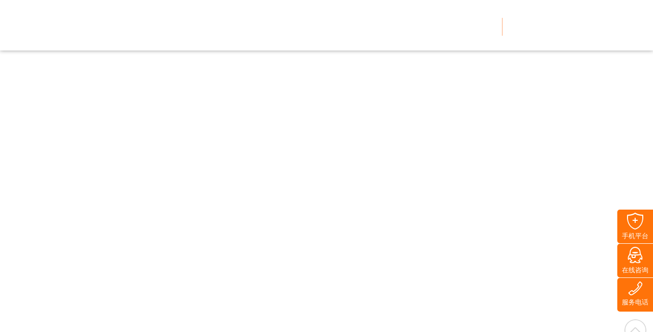

--- FILE ---
content_type: text/html; charset=utf-8
request_url: http://zsxwbc.com/album_496854.html
body_size: 4349
content:

<!DOCTYPE html>
<html xmlns="http://www.w3.org/1999/xhtml">
<head>
    <meta http-equiv="Content-Type" content="text/html; charset=utf-8"/>
    <link rel="icon" href="[data-uri]" />
    
    <title>中山市湘旺搬家货运有限公司企业内部展示相册-图片-产品图片。</title>
    <meta name="keywords" content="中山市湘旺搬家货运有限公司图片、产品图片、中山市湘旺搬家货运有限公司企业内部展示相册、中山市湘旺搬家货运有限公司怎么样？好不好？" />
    <meta name="description" content="中山市湘旺搬家货运有限公司企业内部展示相册，中山市湘旺搬家货运有限公司产品图片-主要展示主营产品：古镇搬厂,中山机器移位,工厂废品回收,中山办公室搬迁,东升搬家搬厂,小榄搬家,南头搬家搬厂,三角搬家搬厂,板芙搬家搬厂,...详细图片，您通过中山市湘旺搬家货运有限公司相册可以更详细地了解产品的外观规格性能和中山市湘旺搬家货运有限公司企业形象展示，任何产品疑问还可以直接询问我们的工作人员，我们会给予当面的回答，让您更全面地了解我们公司的产品和服务！" />
    
    <meta name="mobile-agent" content="format=html5;url=http://m.zsxwbc.com/album.html" />
    <script src="/js/uaredirect.js" type="text/javascript"></script>
	<script type="text/javascript">
	    uaredirect("http://m.zsxwbc.com/album.html");
	</script>
 
    <script src="/src/jquery.1.8.2.min.js" type="text/javascript"></script>
    
    <link href="/css.aspx?userid=395660&key=album" rel="stylesheet" type="text/css" />
    <script src="/js.aspx?userid=395660&key=album"></script>

</head>
<body>
    <form name="form1" method="post" action="_temp999/album.aspx?userid=395660&amp;type=496854&amp;page=1" id="form1">
<div>
<input type="hidden" name="__VIEWSTATE" id="__VIEWSTATE" value="/wEPDwUKMTQwMzQwMjM5OWRk/cBTqLZ/pjbG6VhnY5CxD3Fofdus6DabVv+of2mk0O0=" />
</div>

        <div id="container">
<div id="header">
<div class="hInner clearfix">
<h1><a href="/"><img alt="中山市湘旺搬家货运有限公司" src="http://p21.qiyeku.cn/2014/11/15/xiangwang/product/product_pic/image/2021_09_11/20210911091144403.png" style="width: 80%;padding-top: 10px;"></a></h1>
<div class="menu"><a href="#"><span></span><span></span><span></span></a></div>
<div class="rBox clearfix">
<ul id="gNavi" class="clearfix act">

<li><a href="/">首页</a></li>
<li><a href="/tshow-5674.html">关于我们</a>
  <div style="display: none; height: 58px; padding-top: 0px; margin-top: 0px; padding-bottom: 0px; margin-bottom: 0px;"><ul style="right: -10px;position: absolute;">

<li><a title="公司介绍" href="/tshow-5674.html">公司介绍</a></li>


</ul></div>
  </li>
  <li><a href="/product.html" title="产品展示">服务项目
      <div style="display: none; height: 58px; padding-top: 0px; margin-top: 0px; padding-bottom: 0px; margin-bottom: 0px;"><ul style="right: -120px;position: absolute;">

<li><a title="顺德搬家搬厂" href="/product_3573298.html">顺德搬家搬厂</a></li>

<li><a title="横栏搬家搬厂" href="/product_502567.html">横栏搬家搬厂</a></li>

<li><a title="古镇搬家搬厂" href="/product_502512.html">古镇搬家搬厂</a></li>

<li><a title="小榄搬家搬厂" href="/product_496864.html">小榄搬家搬厂</a></li>

<li><a title="东凤搬家搬厂" href="/product_502688.html">东凤搬家搬厂</a></li>

<li><a title="东升搬家搬厂" href="/product_502692.html">东升搬家搬厂</a></li>

</ul></div>
    </a></li>
<li><a href="/album.html" title="客户见证">客户见证</a></li>
<li><a href="/news.html" title="新闻公告">新闻公告</a>
<div style="display: none; height: 58px; padding-top: 0px; margin-top: 0px; padding-bottom: 0px; margin-bottom: 0px;"><ul style="right: -350px;position: absolute;">

<li><a title="公司资讯" href="/news_2254857.html">公司资讯</a></li>

<li><a title="行业解答" href="/news_496846.html">行业解答</a></li>

<li><a title="搬家答疑" href="/news_496761.html">搬家答疑</a></li>

</ul></div>
</li>

  <li><a href="/contactus.html">联系我们</a></li>
</ul>
<div class="searchBox clearfix">
<div class="tel">服务咨询电话<span>13590771639</span></div>

</div>
</div>
</div>
<div></div></div>
</div><script>//动画
$(function(){
  // 出场动画
  var anim = $(".anim");
  setTimeout(function(){//规避页面加载不完整高度获取异常
    $(window).scroll(function() {
        roll();
      })
      $(window).resize(function() {
        roll();
      })
      roll();
  },6)
  function roll() { //滚动执行动画
    var oHeight = $(window).height();
    var ScrVal = $(window).scrollTop();
    anim.each(function(i) {
      if (ScrVal + oHeight > anim.eq(i).offset().top + 100 ){
        anim.eq(i).addClass("anim-show");
      }
    })
  }
     



})
</script>
<ul class="bannerBox service" style="background-image:url()"></ul>
<div class="subNav anim anim-1">
	<div class="web clearfix">
        <div class="zwt_lujin fr"><a title="中山市湘旺搬家货运有限公司" href="http://xiangwang.qiyeku.cn">首页</a> / <a target="_blank" title="" href=""></a></div>
       
<script type="text/javascript">
var test = window.location.pathname;
var res= test.replace("/album_","").replace(".html","");
        $(function () {
            $("#z"+res).addClass("curr");
        });
    </script>
 <ul class="clearfix">


<li id="z496854"> <a href="/album_496854.html"> 湘旺搬厂现场</a> </li> 

<li id="z496855"> <a href="/album_496855.html"> 湘旺居民搬家</a> </li> 


        </ul>

    </div>
</div>

<div class="Events web clearfix anim anim-1">

    <div class="bd" id="bd">
<div class="k12-gl-gslb-3nf1-1-01"> 
  
 <div class="k12-gl-gslb-3nf1-1-01-left"> 
   
   <dl> 
    <dt> 
     <a class="p2imga" href="http://p13.qiyeku.cn/2014/11/15/xiangwang/photos/photos_pic/image/2014_11_17/20141117053759956.jpg" rel="group" target="_blank" title="搬家现场"><img alt="搬家现场" src="http://p13.qiyeku.cn/2014/11/15/xiangwang/photos/photos_pic/image/2014_11_17/20141117053759956.jpg" title="搬家现场"></a> 
    </dt> 
    <dd> 
     <a href="albumshow-1148691.html" target="_blank" title="搬家现场"> 搬家现场 </a> 
    </dd> 
   </dl> 
    
   <dl> 
    <dt> 
     <a class="p2imga" href="http://p13.qiyeku.cn/2014/11/15/xiangwang/photos/photos_pic/image/2014_11_17/20141117054032077.jpg" rel="group" target="_blank" title="湘旺搬家现场"><img alt="湘旺搬家现场" src="http://p13.qiyeku.cn/2014/11/15/xiangwang/photos/photos_pic/image/2014_11_17/20141117054032077.jpg" title="湘旺搬家现场"></a> 
    </dt> 
    <dd> 
     <a href="albumshow-1148692.html" target="_blank" title="湘旺搬家现场"> 湘旺搬家现场 </a> 
    </dd> 
   </dl> 
    
   <dl> 
    <dt> 
     <a class="p2imga" href="http://p13.qiyeku.cn/2014/11/15/xiangwang/photos/photos_pic/image/2014_11_17/20141117054051704.jpg" rel="group" target="_blank" title="湘旺搬家现场"><img alt="湘旺搬家现场" src="http://p13.qiyeku.cn/2014/11/15/xiangwang/photos/photos_pic/image/2014_11_17/20141117054051704.jpg" title="湘旺搬家现场"></a> 
    </dt> 
    <dd> 
     <a href="albumshow-1148693.html" target="_blank" title="湘旺搬家现场"> 湘旺搬家现场 </a> 
    </dd> 
   </dl> 
    
   <dl> 
    <dt> 
     <a class="p2imga" href="http://p13.qiyeku.cn/2014/11/15/xiangwang/photos/photos_pic/image/2014_11_17/20141117054119065.jpg" rel="group" target="_blank" title="湘旺搬家现场"><img alt="湘旺搬家现场" src="http://p13.qiyeku.cn/2014/11/15/xiangwang/photos/photos_pic/image/2014_11_17/20141117054119065.jpg" title="湘旺搬家现场"></a> 
    </dt> 
    <dd> 
     <a href="albumshow-1148694.html" target="_blank" title="湘旺搬家现场"> 湘旺搬家现场 </a> 
    </dd> 
   </dl> 
    
   <dl> 
    <dt> 
     <a class="p2imga" href="http://p13.qiyeku.cn/2014/11/15/xiangwang/photos/photos_pic/image/2014_11_17/20141117054202537.jpg" rel="group" target="_blank" title="湘旺搬家现场"><img alt="湘旺搬家现场" src="http://p13.qiyeku.cn/2014/11/15/xiangwang/photos/photos_pic/image/2014_11_17/20141117054202537.jpg" title="湘旺搬家现场"></a> 
    </dt> 
    <dd> 
     <a href="albumshow-1148695.html" target="_blank" title="湘旺搬家现场"> 湘旺搬家现场 </a> 
    </dd> 
   </dl> 
    
   <dl> 
    <dt> 
     <a class="p2imga" href="http://p13.qiyeku.cn/2014/11/15/xiangwang/photos/photos_pic/image/2014_11_17/20141117054232321.jpg" rel="group" target="_blank" title="湘旺搬家现场"><img alt="湘旺搬家现场" src="http://p13.qiyeku.cn/2014/11/15/xiangwang/photos/photos_pic/image/2014_11_17/20141117054232321.jpg" title="湘旺搬家现场"></a> 
    </dt> 
    <dd> 
     <a href="albumshow-1148696.html" target="_blank" title="湘旺搬家现场"> 湘旺搬家现场 </a> 
    </dd> 
   </dl> 
   
   
 </div> 
 <div class="clear"></div> 
  
  
<div></div></div>
  </div>
</div>
      
      
  <div id="page">共 2 页 <font class="pager_hover">1</font><a class="pager" href="album_496854-2.html" title="第2页">2</a><a class="next_pager" href="album_496854-2.html" title=" 下一页">下一页</a><a class="last_pager" href="album_496854-2.html" title=" 末页">末页</a></div>    
   
   <script type="text/javascript">
          $(".k12-gl-gslb-3nf1-1-01-left .p2imga").fancybox({
            'transitionIn': 'elastic',
            'transitionOut': 'elastic',
            'titlePosition': 'inside'
        });
  </script><div id="footer">
<div class="fBox clearfix">
<div class="subBox">
<div class="rBox web">
<div class="inner clearfix">
<div class="img"><img src="http://p21.qiyeku.cn/2014/11/15/xiangwang/product/product_pic/image/2021_09_11/20210911045403950.png" alt="湘旺搬家手机平台" style="width: 140px;">湘旺手机平台</div>
<div class="textBox">
<p> 地址：中山小榄镇泰丰市场<br><a title="E-mail" href="mailto:523445534@qq.com" style="color: #fff;">E-mail：523445534@qq.com</a></p>

<div class="clearfix">
<div class="tel clearfix"><img src="http://p19.qiyeku.cn/2019/11/13/ouhua/product/product_pic/image/2019_11_23/20191123083042880.png" alt=""><span>0760-22456913</span></div>
<div class="address"><a target="_blank" href="https://j.map.baidu.com/5d/f-WJ"><img src="http://p19.qiyeku.cn/2019/11/13/ouhua/product/product_pic/image/2019_11_23/20191123082958732.png" alt="湘旺手机平台"></a></div>
</div>
<s></s>
</div>
</div>
<ul class="fNavi clearfix">

<li><p>关于</p>
<ul>

<li><a title="公司介绍" href="/tshow-5674.html">公司介绍</a></li>


<li> <a href="/album_496854.html"> 湘旺搬厂现场</a> </li> 

<li> <a href="/album_496855.html"> 湘旺居民搬家</a> </li> 

</ul>
</li>
<li><p>产品系列</p>
<ul> 

<li><a title="顺德搬家搬厂" href="/product_3573298.html">顺德搬家搬厂</a></li>

<li><a title="横栏搬家搬厂" href="/product_502567.html">横栏搬家搬厂</a></li>

<li><a title="古镇搬家搬厂" href="/product_502512.html">古镇搬家搬厂</a></li>

<li><a title="小榄搬家搬厂" href="/product_496864.html">小榄搬家搬厂</a></li>

<li><a title="东凤搬家搬厂" href="/product_502688.html">东凤搬家搬厂</a></li>

<li><a title="东升搬家搬厂" href="/product_502692.html">东升搬家搬厂</a></li>

</ul>
</li>
<li><p>联系</p>
<ul>
<li><a href="/contactus.html">联系电话：0760-22456913</a></li>
<li><a href="/contactus.html">(微信同号)：黄先生   手机：13590771639</a></li>
 <li><a href="/contactus.html">传真：0760-22456913</a></li>
<li><a href="http://zsxwbc.com/" target="_blank">网址：http://zsxwbc.com/</a></li>
</ul>
</li>
</ul>
<div style="float:left">
<p class="text">
Copyright ©2021 中山市湘旺搬家货运有限公司 版权所有&nbsp;&nbsp;&nbsp;<a href="https://beian.miit.gov.cn" rel="nofollow" target="_blank">粤ICP备2021127336号-1 </a> <script language="JavaScript" src="http://s47.cnzz.com/stat.php?id=2038638&amp;web_id=2038638&amp;show=pic1" type="text/javascript"></script>
      <script language="JavaScript" src="http://count32.51yes.com/click.aspx?id=325411115&amp;logo=12" type="text/javascript" charset="gb2312"></script>
</p></div>
  <div style="float:right"><p class="text">
技术支持：<a target="_blank" href="http://www.qiyeku.net" title="网站建设">网站建设</a>&nbsp;&nbsp;&nbsp;<a href="/sitemap.xml" title="网站地图">网站地图</a>
  &nbsp;&nbsp;&nbsp;<a href="http://denglu.qiyeku.cn" title="网站管理">网站管理</a></p>
</div>
</div>
</div>
</div>



</div>
<div id="side">
<ul class="clearfix">

<li><a href=""><img src="http://p202.qiyeku.cn/2020/11/13/lingkong/product/product_pic/image/2020_11_17/20201117110350231.png" alt="手机平台">手机平台</a>
  <div class="my-kefu-weixin-pic" style="top: 45px;"> 
     <img src="http://p21.qiyeku.cn/2014/11/15/xiangwang/product/product_pic/image/2021_09_11/20210911045403950.png"> 
    </div></li>
<li><a target="_blank" href="http://wpa.qq.com/msgrd?v=3&uin=523445534&site=qq&menu=yes"><img src="http://p202.qiyeku.cn/2020/11/13/lingkong/product/product_pic/image/2020_11_17/20201117110405278.png" alt="">在线咨询</a></li>
</ul>
<div class="tel"><div class="subTel clearfix"><span class="txt"><img src="http://p202.qiyeku.cn/2020/11/13/lingkong/product/product_pic/image/2020_11_17/20201117110418075.png" alt="">服务电话</span><span class="num">13590771639</span></div></div>
<div class="pageTop"><a class="a_top"><img src="http://p19.qiyeku.cn/2019/11/13/ouhua/product/product_pic/image/2019_11_22/20191122033313228.png" alt=""></a></div>
<div></div>
</div>
  
  <script type="text/javascript">
          $(function() {
            $('#side li').on({
                'mouseenter': function() {
                    var scope=this;
                    time = setTimeout(function() {
                        var divDom = $(scope).children('div');
                        var maxWidth = divDom.width();
                        $(scope).stop().animate({
                            left: 77-maxWidth
                        }, 'normal', function() {
                            var pic = $(scope).find('.my-kefu-weixin-pic');
                            if (pic.length > 0) {
                                pic.show();
                            }
                        });
                    }, 100)
                },
                'mouseleave': function() {
                    var pic = $(this).find('.my-kefu-weixin-pic');
                    var divDom = $(this).children('div');
                    var maxWidth = divDom.width();
                    if (pic.length > 0) {
                        pic.hide();
                    }
                    clearTimeout(time);
                    var divDom = $(this).children('div');
                    $(this).stop().animate({
                        left: 0
                    }, "normal", function() {});
                }
            });

        });
</script>
  

        
        <script src="//tj.qiyeku.cn/tj.aspx?uid=395660"></script>
        
<script>
var _hmt = _hmt || [];
(function() {
  var hm = document.createElement("script");
  hm.src = "https://hm.baidu.com/hm.js?d59fd80c353096f0919215be222817c6";
  var s = document.getElementsByTagName("script")[0]; 
  s.parentNode.insertBefore(hm, s);
})();
</script>

    
<div>

	<input type="hidden" name="__VIEWSTATEGENERATOR" id="__VIEWSTATEGENERATOR" value="72969398" />
</div></form>
</body>
</html>


--- FILE ---
content_type: text/css; charset=utf-8
request_url: http://zsxwbc.com/css.aspx?userid=395660&key=album
body_size: 9875
content:
@charset "utf-8";html,body,div,span,applet,object,iframe,h1,h2,h3,h4,h5,h6,p,blockquote,pre,a,abbr,acronym,address,big,cite,code,del,dfn,em,font,img,ins,kbd,q,s,samp,small,strike,strong,sub,sup,tt,var,b,u,i,center,dl,dt,dd,ol,ul,li,fieldset,form,label,legend,caption,tfoot,thead{margin:0;padding:0;background:transparent;border:0;outline:0;font-size:1em}
body{font-size:62.5%}
body,table,input,textarea,select,option{font-family:"Microsoft Yahei",sans-serif}
article,aside,canvas,details,figcaption,figure,footer,header,hgroup,menu,nav,section,summary{display:block}
ol,ul{list-style:none}
blockquote,q{quotes:none}
:focus{outline:0}
ins{text-decoration:none}
del{text-decoration:line-through}
img{vertical-align:top}
a,a:link{color:#000;text-decoration:none}
a:visited{color:#000}
a:hover{color:#000}
a:active{color:#000}
@charset "utf-8";* html .clearfix{zoom:1}
*+html .clearfix{zoom:1}
.clearfix:after{height:0;visibility:hidden;content:".";display:block;clear:both}
a{cursor:pointer}
body{color:#000;font-size:16px;line-height:1.5;text-size-adjust:none;-webkit-text-size-adjust:none;background-color:#fff;min-height:1200px;overflow-x:hidden}
#container{padding-top:0px;overflow:hidden}
#main img{/*! max-width:100%;transform:translateZ(0px); */transform:-webkit-translateZ(0px)}
@font-face{font-family:'iconfont';src:url('//at.alicdn.com/t/font_781842_q4z374nfie9.eot');src:url('//at.alicdn.com/t/font_781842_q4z374nfie9.eot?#iefix') format('embedded-opentype'),url('//at.alicdn.com/t/font_781842_q4z374nfie9.woff2') format('woff2'),url('//at.alicdn.com/t/font_781842_q4z374nfie9.woff') format('woff'),url('//at.alicdn.com/t/font_781842_q4z374nfie9.ttf') format('truetype'),url('//at.alicdn.com/t/font_781842_q4z374nfie9.svg#iconfont') format('svg')}
.iconfont{font-family:"iconfont" !important;font-size:16px;font-style:normal;-webkit-font-smoothing:antialiased;-webkit-text-stroke-width:0.2px;-moz-osx-font-smoothing:grayscale}
.a_dw{position:relative;top:-150px}
#header{width:100%;height:99px;position:fixed;left:0;top:0;z-index:1000;box-shadow: 0px 0px 8px rgba(0,0,0,0.4);background:#fff;background:url(http://p21.qiyeku.cn/2014/11/15/xiangwang/product/product_pic/image/2021_09_11/20210911091623548.jpg) no-repeat top center}
#header.active{height:61px}
#header .hInner{/*! padding:8px 51px 0 50px; */width: 1200px;margin: 0 auto;}
#header.active .hInner{padding:5px 51px 0 50px}
#header .hInner h1{float:left}
#header.active .hInner h1 img{width:184px}
#header .hInner .rBox{margin-top:30px;width:900px;float:right}
#header.active .hInner .rBox{margin-top:0;width:620px}
#header .searchBox{padding-right:68px;float:right;position:relative}
#header.active .searchBox{padding-right:40px}
#header .searchBox:before{width:1px;height:35px;position:absolute;left:-29px;top:5px;background:#ffa773;content:""}
#header.active .searchBox:before{display:none}
#header .searchBox .tel{padding-right:38px;float:left;color:#fff;font-size:14px;line-height:1.2;text-align:right;transition:all 0.3s;-webkit-transition:all 0.3s;background:url(http://p202.qiyeku.cn/2021/5/29/ksdled/product/product_pic/image/2021_06_15/20210615091127698.png) no-repeat right top}
#header.active .searchBox .tel{display:none}
#header .searchBox .tel span{display:block;font-size:20px;font-weight:bold}
#header .searchBox.active .tel{visibility:hidden;opacity:0}
#header .searchBox .search{width:40px;position:absolute;right:0;top:3px;border-radius:20px;background:#007dc6;transition:all 0.3s;-webkit-transition:all 0.3s;cursor:pointer}
#header.active .searchBox .search{top:5px;background:none}
#header .searchBox.active .search{width:270px;background:#00adef !important}
#header .searchBox .search a{display:block;background:#fff !important;border-radius:35px;width:40px;height:40px;line-height:40px;text-align:center}
#header .searchBox .search a img{display:block}
#header .searchBox .search img{display:none}
#header .searchBox .search:hover img{display:block;position:absolute;z-index:999;top:45px;left:-115px;width:150px}
.menu{display:none}
#gNavi{margin-top:13px;float:left;transition:all 0.3s;-webkit-transition:all 0.3s}
#header.active #gNavi.active{visibility:hidden;opacity:0}
#gNavi > li{margin-right:45px;float:left}
#gNavi > li:last-child{margin-right:0}
#gNavi > li > a{height:56px;display:block;position:relative;color:#fff;font-size:15px;overflow:hidden;}
#gNavi > li > a s{display:block;position:absolute;width:100%;height:99%;top:0;left:0;background:#fff;transition:all 0.7s;-webkit-transition:all 0.7s}
#gNavi.act > li > a s{left:100%}
#header.active #gNavi > li > a{height:44px}
#gNavi > li > a:before{width:0;height:5px;position:absolute;left:50%;bottom:0;z-index:10;transform:translateX(-50%);-webkit-transform:translateX(-50%);background:#fff;content:"";transition:all 0.3s;-webkit-transition:all 0.3s}
#gNavi > li:hover > a:before{width:100%}
#gNavi li div{width:100%;position:absolute;left:0;top:100%;display:none;overflow:hidden;zoom:1;box-shadow:0 4px 2px rgba(197,197,195,0.1);border-top:1px solid #E3E3E3;background-color:#fff}
#gNavi li ul{width:1200px;float:right}
#gNavi > li:nth-child(6) ul{box-sizing:border-box;width:755px}
#header.active #gNavi li ul{width:670px}
#gNavi li li{margin-right:45px;float:left}
#gNavi li li a{display:block;color:#999;font-size:13px;line-height:58px}
#gNavi li li a:hover{color:#000}
@media all and (min-width:1201px) and (max-width:1600px){
}@media all and (min-width:1321px) and (max-width:1450px){#footer .fBox .rBox,#footer .fTxtBox .textBox{}
#footer .fBox .fNavi > li{width:133px}
#footer .fBox{padding:76px 100px 0}
#footer .fBox .rBox,#footer .fTxtBox .textBox{}
#footer .fBox .logo{max-width:180px}
#footer .fBox .logo img{display:block;width:100%}
}@media all and (min-width:1201px) and (max-width:1320px){#footer .fBox .fNavi > li{width:120px}
#footer .fBox{padding:76px 100px 0}
#footer .fBox .logo{max-width:180px}
#footer .fBox .logo img{display:block;width:100%}
#footer .fBox .fNavi > li:nth-child(1){display:none}
}@media all and (min-width:768px) and (max-width:1200px){
#footer .fBox .logo{margin:0 0 40px;float:none}
#footer .fBox .rBox{width:auto;float:none}
#footer .fBox .fNavi > li{width:14% !important;box-sizing:border-box}
#footer .fTxtBox .textBox{width:auto;float:none}
}@media all and (min-width:0px) and (max-width:767px){.a_dw{position:relative;top:-52px}
.tanchuang{height:calc(100vh - 52px)}
.pc{display:none !important}
.sp{display:block !important}
img{width:100%}
.nec1 .box .nert .tc img{width:auto}
#container{padding-top:52px;overflow:hidden}
#footer{padding:49px 20px 80px;background:#141414}
#footer .fBox{padding:0;position:relative}
#footer .fBox .logo{margin:0 0 40px;width:170px;float:none;position:relative}
#footer .fBox .logo a{font-size:12px;color:#fff}
#footer .fBox .subBox{position:relative}
#footer .fBox .subBox .a_top{width:30px;height:30px;position:absolute;top:0;right:0;background:url(../img/solution/sm_22.png) center no-repeat;background-size:cover;opacity:.8}
#footer .fBox .rBox{width:auto;float:none}
#footer .fBox .rBox .inner{margin-bottom:22px;padding:0}
#footer .fBox .rBox .inner .img{margin:2px 20px 0 0;width:80px;font-size:10px}
#footer .fBox .rBox .inner .img img{margin-bottom:7px}
#footer .fBox .rBox .inner .textBox{padding-top:0;max-width:235px;font-size:12px;color:#fff;opacity:1}
#footer .fBox .rBox .inner .textBox .clearfix{margin-bottom:10px}
#footer .fBox .rBox .inner .textBox p{margin-bottom:13px;font-size:11px;letter-spacing:-0.3px}
#footer .fBox .rBox .inner .textBox .tel{margin-bottom:10px;border-width:1px;width:160px}
#footer .fBox .rBox .inner .textBox .tel img{width:25px}
#footer .fBox .rBox .inner .textBox .tel span{width:134px;line-height:25px;font-size:16px;border-width:1px}
#footer .fBox .rBox .inner .textBox .address{width:31px}
#footer .fBox .rBox .fNavi{display:none}
#footer .fTxtBox{display:none}
#footer .fBox .text{font-size:11px}
.btmBox{position:fixed;width:100%;display:block;left:0;bottom:0;z-index:9000;background:#FE5A09}
.btmBox li{width:33.33%;float:left}
.btmBox li a img{margin:0 auto;width:auto;height:23px;display:block}
.btmBox li a{display:block;padding:7px 0;color:#fff;font-size:12px;text-align:center}
}@media all and (min-width:320px) and (max-width:369px){#footer .fBox .rBox .inner .img{margin-right:10px}
#footer .fBox .rBox .inner .textBox{max-width:190px}
}


@font-face {font-family: "iconfont";
          src: url('/css/iconfont/iconfont.eot'); /* IE9*/
          src: url('/css/iconfont/iconfont.eot#iefix') format('embedded-opentype'), /* IE6-IE8 */
          url('/css/iconfont/iconfont.woff') format('woff'), /* chrome, firefox */
          url('/css/iconfont/iconfont.ttf') format('truetype'), /* chrome, firefox, opera, Safari, Android, iOS 4.2+*/
          url('/css/iconfont/iconfont.svg#iconfont') format('svg'); /* iOS 4.1- */
        }
@font-face {
  font-family: 'iconfont';  /* project id 781842 */
  src: url('//at.alicdn.com/t/font_781842_5fahio9shp7.eot');
  src: url('//at.alicdn.com/t/font_781842_5fahio9shp7.eot?#iefix') format('embedded-opentype'),
  url('//at.alicdn.com/t/font_781842_5fahio9shp7.woff2') format('woff2'),
  url('//at.alicdn.com/t/font_781842_5fahio9shp7.woff') format('woff'),
  url('//at.alicdn.com/t/font_781842_5fahio9shp7.ttf') format('truetype'),
  url('//at.alicdn.com/t/font_781842_5fahio9shp7.svg#iconfont') format('svg');
}
        .iconfont {
          font-family:"iconfont" !important;
          font-size:16px;
          font-style:normal;
          -webkit-font-smoothing: antialiased;
          -webkit-text-stroke-width: 0.2px;
          -moz-osx-font-smoothing: grayscale;
        }
table{border-collapse:collapse; border-spacing:0;}
.pager_box{clear:both; text-align:center; line-height:40px; margin:20px auto;font-size:14px; color:#000;} 
.pager{font-size:14px; padding:0 10px;  color:#666;  line-height:25px; display:inline-block;background-color:#fff; margin:0px 5px;border: 1px solid #eee;}
.pager_hover,.pager:hover{font-size:14px; background-color:#f86f07; padding:0 10px; line-height:25px; display:inline-block; margin:0px 5px; color:#fff; }
.first_pager,.prev_pager,.next_pager,.last_pager{ line-height:25px; color:#000; display:inline-block; margin:0px 5px; font-size:14px; }
.clear{ clear:both;}
.page_left{ width:235px; float:left;}
.page_right{width:935px; float:right;}
.left_title{background-image:url();background-repeat: no-repeat; background-position: left;background-color:#d3965c; font-size:16px; text-align:center; line-height:45px; height:45px; color:#ffffff;border-radius: 8px 8px 0 0;}
.right_title{background-image:url();background-repeat: no-repeat; background-position: left; background-color:#eee; height:45px;background: linear-gradient(to right,#eee, #fff);}
.right_title_span{float:left; text-indent:30px; font-size:16px;  height:45px; font-weight: bolder; line-height:45px; color:#3a171b;}
.left_a{background-image:url(http://p19.qiyeku.cn/2019/9/25/yongjiang/product/product_pic/image/2019_10_08/20191008083827115.png);background-repeat:no-repeat; background-position:15px center; margin-top:3px; height:35px; line-height:35px; display: block;  border-bottom:1px #f4f4f4 solid; text-indent:40px; color:#666;}
.left_a:hover{ background-image:url(http://p19.qiyeku.cn/2019/9/25/yongjiang/product/product_pic/image/2019_10_08/20191008083827115.png); border-bottom:1px #005cb9 solid;  color:#005cb9; }
#weizhi{ float:right; height:45px;  line-height:45px; color:#707070; margin-right:20px;}
#weizhi a{ color:#707070;}
#weizhi .icon{ font-size:18px; color:#707070; display:inline-block; width: 12px; height:43px; margin-right:5px;}
.page_one_banner{width: 100%; background-size:cover; background-position:center; background-repeat:no-repeat; height:431px; text-align:center; overflow:hidden;display:block;}
.weixin:hover{cursor: pointer;  }
#top{background-color:#ffffff; height:100px;}

.bannerBox{height:450px;overflow:hidden;margin-top: 99px;background-position: center;}
.bannerBox span{display:block;font-size:33px;line-height:1.2;margin-top:140px;-webkit-user-select:none;user-select:none;color:rgba(255,255,255,.1)}
.bannerBox font{display:block;font-size:33px;line-height:1.2;-webkit-user-select:none;user-select:none;color:rgba(255,255,255,.8)}
.bannerBox font:after{content:'';background:url(http://p202.qiyeku.cn/2009/10/10/jianyu/product/product_pic/image/2020_09_27/20200927044325843.png);width:51px;height:3px;display:block;margin-top:25px}
.width{max-width:1200px;margin:auto}

/* Inpage-banner */
.Inpage-banner{ width: 100%; height: 500px; position: relative;  background-repeat: no-repeat; background-position: center;}
.Inpage-banner .Inpage-banner_tit { position: absolute;  width:100%;margin-top: 150px;top:50%;margin-top: -56px; text-align: center;}
.Inpage-banner .Inpage-banner_tit h2 { font-size: 38px; color: #fff; font-weight: normal;letter-spacing:20px;}
.Inpage-banner .Inpage-banner_tit span { display:block; padding:10px 0 20px 0;font-size: 10px;  color: #fff;font-family: DIN-Medium; letter-spacing:6px; opacity: 0.8;}
.Inpage-banner .Inpage-banner_tit p { display:block;font-size: 18px; color: #fff;}
/* Inpage-banner end*/

/* Inpage-Mbx */
.Inpage-Mbx {  position:relative; height: 40px; line-height: 40px; z-index:2;margin-top: -40px; overflow: hidden;}
.Inpage-Mbx .wrapper { text-align: left;color: #fff;}
.Inpage-Mbx span { display: inline-block; font-size: 14px; color: #fff;}
.Inpage-Mbx a { display: inline-block; font-size: 14px; color: #fff;}
.Inpage-Mbx a > i { display: inline-block; background: url("../images/Inpage/mub01address_icon01.png") no-repeat center; width: 14px; height: 14px; margin: 0 6px; }
.Inpage-Mbx em { font-size: 15px; display: inline-block; color: #fff; padding: 0 5px;}
/* Inpage-Mbx end */

/* Inpape-Nav */
.Inpape-Nav{ overflow: hidden; background: #fff; text-align: center; font-size: 0;height: 82px;}
.Inpape-Nav ul { display: inline-block;}
.Inpape-Nav li {  float:left;display: block; font-size: 18px; color: #666;  padding:0 40px; position: relative;}
.Inpape-Nav li:after {content:'';display:block;position: absolute;right: -4px;top: 35px;border-right: 2px dotted #666;width: 2px;height: 15px;}
.Inpape-Nav li a { display:block;  padding: 30px 0; color: #333;}
.Inpape-Nav li:last-of-type:after { border: none;}
.Inpape-Nav li.cur,.Inpape-Nav li:hover { background: url("http://p20.qiyeku.cn/2020/8/29/lingkedianqi/product/product_pic/image/2020_09_01/20200901055409643.png") no-repeat center; background-size: 100%;}
.Inpape-Nav li.cur:after,.Inpape-Nav li:hover:after { display: none;}
.Inpape-Nav li.cur a,.Inpape-Nav li:hover a { color: #fff;}
/* Inpape-Nav end */

.partner { padding-top: 80px; padding-bottom:35px;overflow: hidden;}
.wrapper {max-width: 1400px;margin: 0 auto;}


/*通用样式*/
.web{width:1200px;margin:0px auto; position:relative;}
.clearfix:after{visibility: hidden;display: block;font-size: 0;content: " ";clear: both;height: 0;}
.clearfix{*zoom:1;}
input,button,select,textarea{outline:none; border:none;margin:0;padding:0; font-family:Microsoft yahei}
.container {width: 1200px; margin: 0 auto;} 
.zwt_w120{ width:1200px !important; margin-left:auto !important; margin-right:auto !important}
.zwt_w920{ width:920px !important; margin-left:auto !important; margin-right:auto !important}
.backbg{ background:#0195df}
.whitebg{ background:#fff}
.grybg{ background:#f7f8f9}
.fr{ float:right}
.fl{ float:left}
.zwt_lujin{ background: url(http://p202.qiyeku.cn/2009/10/10/jianyu/product/product_pic/image/2020_09_27/20200927050029633.png) left center no-repeat;text-indent: 28px;color:#ccc;font-size: 14px;}
.zwt_lujin a{color:#666}
.zwt_lujin a.mo{ color:#000}
.zwt_banCt{ width:100%; height:450px; overflow:hidden; position:relative; margin-top: 99px;}
.zwt_banCt img{ width:1920px; height:450px; position:absolute; left:50%; top:0; margin-left:-960px;}
.neiye, .neiye img{ height:450px;}


/****内页侧导航***/
.subNav{ height:60px; line-height:60px; border-bottom:0px solid #e3e3e3; background:#efefef; }
.subNav ul{ }
.subNav li { display:block; float:left; text-align:center; font-size:15px; margin-right: 8px;width: 130px;}
.subNav li.curr{ position:relative; z-index:11}
.subNav li a{ color:#333; display:block;height: 60px;line-height: 60px;}
.subNav li.curr a{ color:#fff; outline:none;background:#f86f07;height: 60px;width: 130px;line-height: 60px;overflow:hidden;font-weight: bold;}
.subNav li.curr::after {content:'';display:block;position:absolute;bottom:0;left:50%;margin-left:-9px;border:9px solid transparent;border-bottom:9px solid #FFF}
.anim-1,
.anim-2,
.anim-3,
.anim-4,
.anim-5,
.anim-6,
.anim-7,
.anim-8,
.anim-9,
.anim-10,
.anim-11,
.anim-12 {
  -webkit-transform: translateY(100px) translateX(0);
  -moz-transform: translateY(100px) translateX(0);
  transform: translateY(100px) translateX(0);
  opacity: 0;
  -webkit-transition-timing-function: ease-in-out;
  transition-timing-function: ease-in-out;
}
.anim-1 {
  -webkit-transition: transform .8s,opacity .8s;
  -moz-transition: transform .8s,opacity .8s;
  -o-transition: transform .8s,opacity .8s;
  transition: transform .8s,opacity .8s;
}
.anim-2 {
  -webkit-transition: transform 1s,opacity 1s;
  -moz-transition: transform 1s,opacity 1s;
  -o-transition: transform 1s,opacity 1s;
  transition: transform 1s,opacity 1s;
}
.anim-3 {
  -webkit-transition: transform 1.2s,opacity 1.2s;
  -moz-transition: transform 1.2s,opacity 1.2s;
  -o-transition: transform 1.2s,opacity 1.2s;
  transition: transform 1.2s,opacity 1.2s;
}
.anim-4 {
  -webkit-transition: transform 1.4s,opacity 1.4s;
  -moz-transition: transform 1.4s,opacity 1.4s;
  -o-transition: transform 1.4s,opacity 1.4s;
  transition: transform 1.4s,opacity 1.4s;
}
.anim-5 {
  -webkit-transition: transform 1.6s,opacity 1.6s;
  -moz-transition: transform 1.6s,opacity 1.6s;
  -o-transition: transform 1.6s,opacity 1.6s;
  transition: transform 1.6s,opacity 1.6s;
}
.anim-6 {
  -webkit-transition: transform 1.8s,opacity 1.8s;
  -moz-transition: transform 1.8s,opacity 1.8s;
  -o-transition: transform 1.8s,opacity 1.8s;
  transition: transform 1.8s,opacity 1.8s;
}
.anim-7 {
  -webkit-transition: transform 2s,opacity 2s;
  -moz-transition: transform 2s,opacity 2s;
  -o-transition: transform 2s,opacity 2s;
  transition: transform 2s,opacity 2s;
}
.anim-8 {
  -webkit-transition: transform 2.2s,opacity 2.2s;
  -moz-transition: transform 2.2s,opacity 2.2s;
  -o-transition: transform 2.2s,opacity 2.2s;
  transition: transform 2.2s,opacity 2.2s;
}
.anim-9 {
  -webkit-transition: transform 2.4s,opacity 2.4s;
  -moz-transition: transform 2.4s,opacity 2.4s;
  -o-transition: transform 2.4s,opacity 2.4s;
  transition: transform 2.4s,opacity 2.4s;
}
.anim-10 {
  -webkit-transition: transform 2.6s,opacity 2.6s;
  -moz-transition: transform 2.6s,opacity 2.6s;
  -o-transition: transform 2.6s,opacity 2.6s;
  transition: transform 2.6s,opacity 2.6s;
}
.anim-11 {
  -webkit-transition: transform 2.8s,opacity 2.8s;
  -moz-transition: transform 2.8s,opacity 2.8s;
  -o-transition: transform 2.8s,opacity 2.8s;
  transition: transform 2.8s,opacity 2.8s;
}
.anim-12 {
  -webkit-transition: transform 3.0s,opacity 3.0s;
  -moz-transition: transform 3.0s,opacity 3.0s;
  -o-transition: transform 3.0s,opacity 3.0s;
  transition: transform 3.0s,opacity 3.0s;
}
.anim-show {
  -webkit-transform: translateY(0px) translateX(0);
  -moz-transform: translateY(0px) translateX(0);
  transform: translateY(0px) translateX(0);
  opacity: 1;
}
.anim-list .anim-1 {
  -webkit-transition: transform .5s,opacity .5s;
  -moz-transition: transform .5s,opacity .5s;
  -o-transition: transform .5s,opacity .5s;
  transition: transform .5s,opacity .5s;
}
.anim-list .anim-2 {
  -webkit-transition: transform .6s,opacity .6s;
  -moz-transition: transform .6s,opacity .6s;
  -o-transition: transform .6s,opacity .6s;
  transition: transform .7s,opacity .7s;
}

@-webkit-keyframes rotateInDownLeft{0%{transform-origin:left bottom;-webkit-transform:rotate(-45deg);transform:rotate(-45deg);opacity:0}0%,to{-webkit-transform-origin:left bottom}to{transform-origin:left bottom;-webkit-transform:none;transform:none;opacity:1}}
@keyframes rotateInDownLeft{0%{transform-origin:left bottom;-webkit-transform:rotate(-45deg);transform:rotate(-45deg);opacity:0}0%,to{-webkit-transform-origin:left bottom}to{transform-origin:left bottom;-webkit-transform:none;transform:none;opacity:1}}
@-webkit-keyframes rotateInDownRight{0%{transform-origin:right bottom;-webkit-transform:rotate(45deg);transform:rotate(45deg);opacity:0}0%,to{-webkit-transform-origin:right bottom}to{transform-origin:right bottom;-webkit-transform:none;transform:none;opacity:1}}
@keyframes rotateInDownRight{0%{transform-origin:right bottom;-webkit-transform:rotate(45deg);transform:rotate(45deg);opacity:0}0%,to{-webkit-transform-origin:right bottom}to{transform-origin:right bottom;-webkit-transform:none;transform:none;opacity:1}}
@keyframes mymove8
{
from { filter:alpha(opacity=0);opacity:0;  -webkit-transform: translateY(0) translateX(-100px);
  -moz-transform: translateY(0) translateX(-100px);
  transform: translateY(0) translateX(-100px);
  -webkit-transition-timing-function: ease-in-out;
  transition-timing-function: ease-in-out;}
	to {filter:alpha(opacity=100);opacity:1; -webkit-transform: translateY(0px) translateX(0);
  -moz-transform: translateY(0px) translateX(0);
  transform: translateY(0px) translateX(0);}
}

@-webkit-keyframes mymove8
{
	from { filter:alpha(opacity=0);opacity:0;  -webkit-transform: translateY(0) translateX(-100px);
  -moz-transform: translateY(0) translateX(-100px);
  transform: translateY(0) translateX(-100px);
  -webkit-transition-timing-function: ease-in-out;
  transition-timing-function: ease-in-out;}
	to {filter:alpha(opacity=100);opacity:1; -webkit-transform: translateY(0px) translateX(0);
  -moz-transform: translateY(0px) translateX(0);
  transform: translateY(0px) translateX(0);}
}
@keyframes mymove7
{
from { filter:alpha(opacity=0);opacity:0;  -webkit-transform: translateY(0) translateX(100px);
  -moz-transform: translateY(0) translateX(100px);
  transform: translateY(0) translateX(100px);
  -webkit-transition-timing-function: ease-in-out;
  transition-timing-function: ease-in-out;}
	to {filter:alpha(opacity=100);opacity:1; -webkit-transform: translateY(0px) translateX(0);
  -moz-transform: translateY(0px) translateX(0);
  transform: translateY(0px) translateX(0);}
}

@-webkit-keyframes mymove7
{
	from { filter:alpha(opacity=0);opacity:0;  -webkit-transform: translateY(0) translateX(100px);
  -moz-transform: translateY(0) translateX(100px);
  transform: translateY(0) translateX(100px);
  -webkit-transition-timing-function: ease-in-out;
  transition-timing-function: ease-in-out;}
	to {filter:alpha(opacity=100);opacity:1; -webkit-transform: translateY(0px) translateX(0);
  -moz-transform: translateY(0px) translateX(0);
  transform: translateY(0px) translateX(0);}
} #left_content{ width:235px;}
.left_content_p{width:205px; margin:0 auto;}
.left_content_p p{ line-height:28px; color:#666666;font-size: 13px;} #left_content{ width:235px;}
.left_content_p{width:205px; margin:0 auto;}
.left_content_p p{ line-height:28px; color:#666666;}.Inpage-banner .Inpage-banner_tit h2 {color: #1e73be; }
.Inpage-banner .Inpage-banner_tit span {color: #1e73be;}
.Inpage-banner .Inpage-banner_tit p {color: #333;}
.k12-gl-gslb-3nf1-1-01-left dl{width:32%;float:left;background:#f0f0f0;margin:0 1.3% 13px 0}
.k12-gl-gslb-3nf1-1-01-left dl:nth-child(3n){margin-right:0}
.k12-gl-gslb-3nf1-1-01-left dt{border:1px solid #e5e5e5;padding:10px 9px;background:#fff}
.k12-gl-gslb-3nf1-1-01-left dt img{display:block;width:100%;height:200px;object-fit:contain}
.k12-gl-gslb-3nf1-1-01-left dd{height:50px;font-size:12px;line-height:50px;text-align:center;padding:0 5px;overflow:hidden;text-overflow:ellipsis;white-space:nowrap;background:#f0f0f0}
.k12-gl-gslb-3nf1-1-01-left dd a{color:#4b4a4a}
#fancybox-loading{position:fixed;top:50%;left:50%;height:40px;width:40px;margin-top:-20px;margin-left:-20px;cursor:pointer;overflow:hidden;z-index:1104;display:none}
* html #fancybox-loading{position:absolute;margin-top:0}
#fancybox-loading div{position:absolute;top:0;left:0;width:40px;height:480px;background-image:url('http://p182.qiyeku.cn/2018/7/31/masen/product/product_pic/image/2018_11_06/20181106023039013.png')}
#fancybox-overlay{position:fixed;top:0;left:0;bottom:0;right:0;background:#000;z-index:1100;display:none}
* html #fancybox-overlay{position:absolute;width:100%}
#fancybox-tmp{padding:0;margin:0;border:0;overflow:auto;display:none}
#fancybox-wrap{position:absolute;top:0;left:0;margin:0;padding:20px;z-index:1101;display:none}
#fancybox-outer{position:relative;width:100%;height:100%;background:#FFF}
#fancybox-inner{position:absolute;top:0;left:0;width:1px;height:1px;padding:0;margin:0;outline:none;overflow:hidden}
#fancybox-hide-sel-frame{position:absolute;top:0;left:0;width:100%;height:100%;background:transparent}
#fancybox-close{position:absolute;top:-15px;right:-15px;width:30px;height:30px;background-image:url(http://p182.qiyeku.cn/2018/7/31/masen/product/product_pic/image/2018_11_06/20181106023039013.png);background-position:-40px 0px;cursor:pointer;z-index:1103;display:none}
#fancybox_error{color:#444;font:normal 12px/20px Arial;padding:7px;margin:0}
#fancybox-content{height:auto;width:auto;padding:0;margin:0}
#fancybox-img{width:95%;height:95%;padding:0;margin:0;border:none;outline:none;line-height:0;vertical-align:top;-ms-interpolation-mode:bicubic}
#fancybox-frame{position:relative;width:100%;height:100%;border:none;display:block}
#fancybox-title{position:absolute;bottom:0;left:0;font-family:Arial;font-size:12px;z-index:1102}
.fancybox-title-inside{padding:10px 0;text-align:center;color:#333}
.fancybox-title-outside{padding-top:5px;color:#FFF;text-align:center;font-weight:bold}
.fancybox-title-over{color:#FFF;text-align:left}
#fancybox-title-over{padding:10px;background-image:url('../images/fancy_title_over.png');display:block}
#fancybox-title-wrap{display:inline-block}
#fancybox-title-wrap span{height:32px;float:left}
#fancybox-title-left{padding-left:15px;background-image:url('http://p182.qiyeku.cn/2018/7/31/masen/product/product_pic/image/2018_11_06/20181106023039013.png');background-position:-40px -90px;background-repeat:no-repeat}
#fancybox-title-main{font-weight:bold;line-height:29px;background-image:url('../images/fancybox-x.png');background-position:0px -40px;color:#FFF}
#fancybox-title-right{padding-left:15px;background-image:url('http://p182.qiyeku.cn/2018/7/31/masen/product/product_pic/image/2018_11_06/20181106023039013.png');background-position:-55px -90px;background-repeat:no-repeat}
#fancybox-left,#fancybox-right{position:absolute;bottom:0px;height:100%;width:35%;cursor:pointer;outline:none;background-image:url('../images/blank.gif');z-index:1102;display:none}
#fancybox-left{left:0px}
#fancybox-right{right:0px}
#fancybox-left-ico,#fancybox-right-ico{position:absolute;top:50%;left:-9999px;width:30px;height:30px;margin-top:-15px;cursor:pointer;z-index:1102;display:block}
#fancybox-left-ico{background-image:url('http://p182.qiyeku.cn/2018/7/31/masen/product/product_pic/image/2018_11_06/20181106023039013.png');background-position:-40px -30px}
#fancybox-right-ico{background-image:url('http://p182.qiyeku.cn/2018/7/31/masen/product/product_pic/image/2018_11_06/20181106023039013.png');background-position:-40px -60px}
#fancybox-left:hover,#fancybox-right:hover{visibility:visible}
#fancybox-left:hover span{left:20px}
#fancybox-right:hover span{left:auto;right:20px}
.fancy-bg{position:absolute;padding:0;margin:0;border:0;width:20px;height:20px;z-index:1001}
#fancy-bg-n{top:-20px;left:0;width:100%;background-image:url('../images/fancybox-x.png')}
#fancy-bg-ne{top:-20px;right:-20px;background-image:url('http://p182.qiyeku.cn/2018/7/31/masen/product/product_pic/image/2018_11_06/20181106023039013.png');background-position:-40px -162px}
#fancy-bg-e{top:0;right:-20px;height:100%;background-image:url('../images/fancybox-y.png');background-position:-20px 0px}
#fancy-bg-se{bottom:-20px;right:-20px;background-image:url('http://p182.qiyeku.cn/2018/7/31/masen/product/product_pic/image/2018_11_06/20181106023039013.png');background-position:-40px -182px}
#fancy-bg-s{bottom:-20px;left:0;width:100%;background-image:url('../images/fancybox-x.png');background-position:0px -20px}
#fancy-bg-sw{bottom:-20px;left:-20px;background-image:url('http://p182.qiyeku.cn/2018/7/31/masen/product/product_pic/image/2018_11_06/20181106023039013.png');background-position:-40px -142px}
#fancy-bg-w{top:0;left:-20px;height:100%;background-image:url('../images/fancybox-y.png')}
#fancy-bg-nw{top:-20px;left:-20px;background-image:url('http://p182.qiyeku.cn/2018/7/31/masen/product/product_pic/image/2018_11_06/20181106023039013.png');background-position:-40px -122px}
#fancybox-loading.fancybox-ie div{background:transparent;filter:progid:DXImageTransform.Microsoft.AlphaImageLoader(src='../images/fancy_loading.png',sizingMethod='scale')}
.fancybox-ie #fancybox-close{background:transparent;filter:progid:DXImageTransform.Microsoft.AlphaImageLoader(src='../images/fancy_close.png',sizingMethod='scale')}
.fancybox-ie #fancybox-title-over{background:transparent;filter:progid:DXImageTransform.Microsoft.AlphaImageLoader(src='../images/fancy_title_over.png',sizingMethod='scale');zoom:1}
.fancybox-ie #fancybox-title-left{background:transparent;filter:progid:DXImageTransform.Microsoft.AlphaImageLoader(src='../images/fancy_title_left.png',sizingMethod='scale')}
.fancybox-ie #fancybox-title-main{background:transparent;filter:progid:DXImageTransform.Microsoft.AlphaImageLoader(src='../images/fancy_title_main.png',sizingMethod='scale')}
.fancybox-ie #fancybox-title-right{background:transparent;filter:progid:DXImageTransform.Microsoft.AlphaImageLoader(src='../images/fancy_title_right.png',sizingMethod='scale')}
.fancybox-ie #fancybox-left-ico{background:transparent;filter:progid:DXImageTransform.Microsoft.AlphaImageLoader(src='../images/fancy_nav_left.png',sizingMethod='scale')}
.fancybox-ie #fancybox-right-ico{background:transparent;filter:progid:DXImageTransform.Microsoft.AlphaImageLoader(src='../images/fancy_nav_right.png',sizingMethod='scale')}
.fancybox-ie .fancy-bg{background:transparent !important}
.fancybox-ie #fancy-bg-n{filter:progid:DXImageTransform.Microsoft.AlphaImageLoader(src='../images/fancy_shadow_n.png',sizingMethod='scale')}
.fancybox-ie #fancy-bg-ne{filter:progid:DXImageTransform.Microsoft.AlphaImageLoader(src='../images/fancy_shadow_ne.png',sizingMethod='scale')}
.fancybox-ie #fancy-bg-e{filter:progid:DXImageTransform.Microsoft.AlphaImageLoader(src='../images/fancy_shadow_e.png',sizingMethod='scale')}
.fancybox-ie #fancy-bg-se{filter:progid:DXImageTransform.Microsoft.AlphaImageLoader(src='../images/fancy_shadow_se.png',sizingMethod='scale')}
.fancybox-ie #fancy-bg-s{filter:progid:DXImageTransform.Microsoft.AlphaImageLoader(src='../images/fancy_shadow_s.png',sizingMethod='scale')}
.fancybox-ie #fancy-bg-sw{filter:progid:DXImageTransform.Microsoft.AlphaImageLoader(src='../images/fancy_shadow_sw.png',sizingMethod='scale')}
.fancybox-ie #fancy-bg-w{filter:progid:DXImageTransform.Microsoft.AlphaImageLoader(src='../images/fancy_shadow_w.png',sizingMethod='scale')}
.fancybox-ie #fancy-bg-nw{filter:progid:DXImageTransform.Microsoft.AlphaImageLoader(src='../images/fancy_shadow_nw.png',sizingMethod='scale')}
.Events{padding:40px 0}
.Events .hd{width:165px;height:auto;float:left}
.Events .hd .prev,.Events .hd .next{width:104px;height:30px;display:block;background:url(http://p182.qiyeku.cn/2017/10/31/yililai/product/product_pic/image/2018_09_22/20180922035528811.png) 0 -40px no-repeat}
.Events .hd .next{background-position:0 0}
.Events .hd #EntYear{margin:30px 0 0;height:455px;position:relative;overflow:hidden;font-size:18px;color:#666}
.Events .hd #EntYear ul{width:10000px;height:455px;position:absolute}
.Events .hd #EntYear li{height:40px;line-height:40px;width:104px;margin-bottom:25px;text-align:center;cursor:pointer}
.Events .hd #EntYear li.curr{background:#2c2c2c;color:#fff}
.Events .bd{height:auto;float:left;width: 1200px;}
.Events .bd .bdiv{display:none}
.Events .bd .bdiv ul li{padding:50px 0 30px;border-bottom:1px solid #e9e9e9}
.Events .bd .bdiv ul li .pic{width:480px;height:272px;overflow:hidden;background:url(http://p182.qiyeku.cn/2017/10/31/yililai/product/product_pic/image/2018_09_22/20180922035558264.jpg) no-repeat}
.Events .bd .bdiv ul li .pic img{width:473px;height:266px;object-fit:contain;background-color:#fff}
.Events .bd .bdiv ul li .txt{width:500px;height:auto;padding-left:50px}
.Events .bd .bdiv ul li .txt h4{font-size:24px;color:#000;height:27px;padding:60px 0 30px}
.Events .bd .bdiv ul li .txt p{font-size:14px;line-height:26px;height:85px;overflow:hidden color:#666}
#page{width:100%;height:44px;margin-top:5px;text-align:center;background:#fff;margin-bottom: 30px;} #left_content{ width:235px;}
.left_content_p{width:205px; margin:0 auto;}
.left_content_p p{ line-height:28px; color:#666666;font-size: 13px;}#footer{background:#008dd6;overflow:hidden}
#footer .fBox{padding:76px 0px 0;background:#f86f07}
#footer .fBox .subBox{margin:0 auto}
#footer .fBox .logo{margin-top:8px;float:left}
#footer .fBox .rBox{}
#footer .fBox .rBox .inner{margin-bottom:0px;padding:0 0 30px 5px;width:500px;float:right}
#footer .fBox .rBox .inner .img{margin-right:36px;float:left;color:#fff;font-size:14px;text-align:center}
#footer .fBox .rBox .inner .img img{margin-bottom:14px;display:block}
#footer .fBox .rBox .inner .textBox{padding-top:3px;float:left;color:rgba(255,255,255,0.7);font-size:14px}
#footer .fBox .rBox .inner .textBox p{margin-bottom:20px;color:#fff;font-size:14px;line-height:1.65;color:rgba(255,255,255,1)}
#footer .fBox .rBox .inner .textBox .tel{margin-bottom:21px;width:250px;border:2px solid #fff}
#footer .fBox .rBox .inner .textBox .tel img{display:block;float:left}
#footer .fBox .rBox .inner .textBox .tel span{width:200px;float:left;display:block;color:#fff;font-size:24px;font-weight:bold;line-height:37px;text-align:center;border-left:2px solid #fff}
#footer .fBox .rBox .inner .textBox .address{width:34px}
#footer .fBox .rBox .inner .textBox .address a{display:block}
#footer .fBox .rBox .inner .textBox .address a:hover{background:url(http://p19.qiyeku.cn/2019/11/13/ouhua/product/product_pic/image/2019_11_23/20191123083010788.png) no-repeat center top;background-size:100% auto}
#footer .fBox .rBox .inner .textBox .address a:hover img{visibility:hidden}
#footer .fBox .fNavi{margin-bottom:30px;padding-bottom:30px;border-bottom:1px solid #ff973b}
#footer .fBox .fNavi > li{padding:0 6px 0 5px;width:182px;float:left}
#footer .fBox .fNavi > li:last-child{width:298px}
#footer .fBox .fNavi li p{margin-bottom:13px;color:#fff;font-size:20px}
#footer .fBox .fNavi li p a{color:#fff}
#footer .fBox .fNavi li li a{color:#fff;font-size:13px;opacity:0.7;transition:all 0.3s;-webkit-transition:all 0.3s; line-height: 28px;}
#footer .fBox .fNavi li li a:hover{opacity:1}
#footer .fBox .text{color:#fff;font-size:13px;line-height:20px;padding-bottom:30px}
#footer .fBox .text a{color:#fff}
#footer .fTxtBox{padding:0 20px 31px;margin:0 auto;max-width:1600px}
#footer .fTxtBox .textBox{border-top:1px solid #007dc6;padding-top:40px;width:1103px;float:right}
#footer .fTxtBox .textBox p{margin-bottom:18px;color:#fff;font-size:14px}
#footer .fTxtBox .textBox p a{margin-right:7px;color:#666;transition:all 0.3s;-webkit-transition:all 0.3s}
#footer .fTxtBox .textBox p a:hover{opacity:0.7}
.auto,
.auto_1200{ margin:0 auto; width:100%; position:relative;}
.auto{max-width:1440px;}
.auto_1200{ max-width:1200px;}#side{position:fixed;right:0;top:75%;transform:translateY(-50%);-webkit-transform:translateY(-50%);z-index:999}
#side li{margin-bottom:1px;float:right;clear:both}
#side li a{padding:6px 0 5px;width:70px;display:block;font-size:13px;text-align:center;transition:all 0.3s;-webkit-transition:all 0.3s;border-radius:5px 0 0 5px;background:#ff7309;color:#fff;}
#side li a:hover{padding-right:10px}
#side li a img{margin:0 auto 3px;display:block}
#side .tel{margin-bottom:15px;width:70px;clear:both;float:right;overflow:hidden;cursor:pointer;font-size:13px;text-align:center;transition:all 0.3s;-webkit-transition:all 0.3s;border-radius:5px 0 0 5px;background:#ff7309;color:#fff;}
#side .tel:hover{width:220px}
#side .tel .subTel{width:220px}
#side .tel .txt{padding:6px 0 5px;width:70px;float:left;display:block;}
#side .tel .txt img{margin:0 auto 3px;display:block}
#side .tel .num{width:149px;display:block;float:left;color:#fff;font-size:18px;font-weight:bold;line-height:66px;border-left:1px solid #ff7309}
#side .tel .num a{color:#fff;}
#side .pageTop{float:right;clear:both;margin-right:13px;border-radius:50%;overflow:hidden;opacity:.33;transition:all 0.3s}
#side .pageTop:hover{display:block;opacity:1}
#side .my-kefu-weixin-pic{position:absolute;left:-130px;top:-24px;display:none;z-index:333}
.my-kefu-weixin-pic img{width:115px;height:115px}


